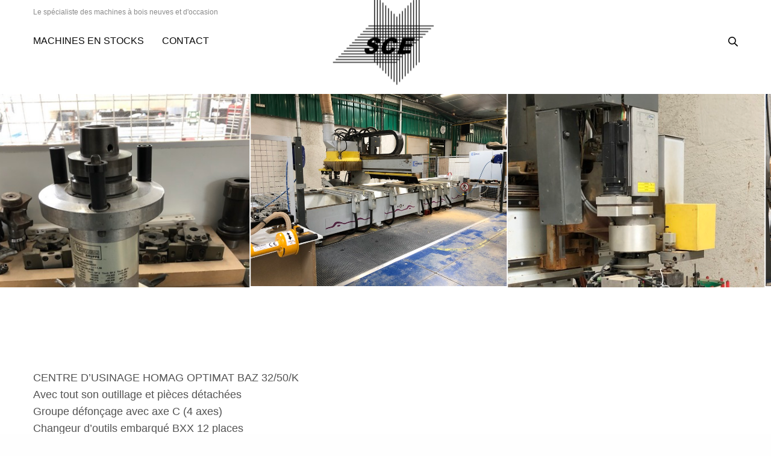

--- FILE ---
content_type: text/html; charset=UTF-8
request_url: https://sce86.com/index.php/portfolio/centre-dusinage-homag-optimat/
body_size: 10744
content:
<!doctype html>
<html lang="fr-FR">
<head>
	<meta charset="UTF-8" />
	<meta name="viewport" content="width=device-width, initial-scale=1, maximum-scale=1, viewport-fit=cover">
	<link rel="profile" href="http://gmpg.org/xfn/11">
	<meta name='robots' content='max-image-preview:large' />

	<!-- This site is optimized with the Yoast SEO plugin v15.0 - https://yoast.com/wordpress/plugins/seo/ -->
	<title>Centre d&#039;usinage HOMAG OPTIMAT BAZ 32/50/K - Vente de machines à bois neuves et d&#039;occasion</title>
	<meta name="description" content="CENTRE D’USINAGE HOMAG OPTIMAT BAZ 32/50/K. Avec tout son outillage et pièces détachées. Groupe défonçage avec axe C (4 axes)." />
	<meta name="robots" content="index, follow, max-snippet:-1, max-image-preview:large, max-video-preview:-1" />
	<link rel="canonical" href="http://sce86.com/index.php/portfolio/centre-dusinage-homag-optimat/" />
	<meta property="og:locale" content="fr_FR" />
	<meta property="og:type" content="article" />
	<meta property="og:title" content="Centre d&#039;usinage HOMAG OPTIMAT BAZ 32/50/K - Vente de machines à bois neuves et d&#039;occasion" />
	<meta property="og:description" content="CENTRE D’USINAGE HOMAG OPTIMAT BAZ 32/50/K. Avec tout son outillage et pièces détachées. Groupe défonçage avec axe C (4 axes)." />
	<meta property="og:url" content="http://sce86.com/index.php/portfolio/centre-dusinage-homag-optimat/" />
	<meta property="og:site_name" content="Vente de machines à bois neuves et d&#039;occasion" />
	<meta property="article:modified_time" content="2020-10-06T21:18:27+00:00" />
	<meta property="og:image" content="https://sce86.com/wp-content/uploads/2019/06/HOMAG-BAZ.jpg" />
	<meta property="og:image:width" content="800" />
	<meta property="og:image:height" content="600" />
	<meta name="twitter:card" content="summary_large_image" />
	<script type="application/ld+json" class="yoast-schema-graph">{"@context":"https://schema.org","@graph":[{"@type":"WebSite","@id":"https://sce86.com/#website","url":"https://sce86.com/","name":"Vente de machines \u00e0 bois neuves et d&#039;occasion","description":"Soci\u00e9t\u00e9 commerciale d&#039;\u00e9quipement : Le sp\u00e9cialiste des machines \u00e0 bois neuves et d&#039;occasion","potentialAction":[{"@type":"SearchAction","target":"https://sce86.com/?s={search_term_string}","query-input":"required name=search_term_string"}],"inLanguage":"fr-FR"},{"@type":"ImageObject","@id":"http://sce86.com/index.php/portfolio/centre-dusinage-homag-optimat/#primaryimage","inLanguage":"fr-FR","url":"https://sce86.com/wp-content/uploads/2019/06/HOMAG-BAZ.jpg","width":800,"height":600,"caption":"CENTRE D\u2019USINAGE HOMAG OPTIMAT"},{"@type":"WebPage","@id":"http://sce86.com/index.php/portfolio/centre-dusinage-homag-optimat/#webpage","url":"http://sce86.com/index.php/portfolio/centre-dusinage-homag-optimat/","name":"Centre d'usinage HOMAG OPTIMAT BAZ 32/50/K - Vente de machines \u00e0 bois neuves et d&#039;occasion","isPartOf":{"@id":"https://sce86.com/#website"},"primaryImageOfPage":{"@id":"http://sce86.com/index.php/portfolio/centre-dusinage-homag-optimat/#primaryimage"},"datePublished":"2019-06-03T20:13:18+00:00","dateModified":"2020-10-06T21:18:27+00:00","description":"CENTRE D\u2019USINAGE HOMAG OPTIMAT BAZ 32/50/K. Avec tout son outillage et pi\u00e8ces d\u00e9tach\u00e9es. Groupe d\u00e9fon\u00e7age avec axe C (4 axes).","inLanguage":"fr-FR","potentialAction":[{"@type":"ReadAction","target":["http://sce86.com/index.php/portfolio/centre-dusinage-homag-optimat/"]}]}]}</script>
	<!-- / Yoast SEO plugin. -->


<link rel="alternate" type="application/rss+xml" title="Vente de machines à bois neuves et d&#039;occasion &raquo; Flux" href="https://sce86.com/index.php/feed/" />
<link rel="alternate" type="application/rss+xml" title="Vente de machines à bois neuves et d&#039;occasion &raquo; Flux des commentaires" href="https://sce86.com/index.php/comments/feed/" />
<script type="text/javascript">
window._wpemojiSettings = {"baseUrl":"https:\/\/s.w.org\/images\/core\/emoji\/14.0.0\/72x72\/","ext":".png","svgUrl":"https:\/\/s.w.org\/images\/core\/emoji\/14.0.0\/svg\/","svgExt":".svg","source":{"concatemoji":"https:\/\/sce86.com\/wp-includes\/js\/wp-emoji-release.min.js?ver=6.2.8"}};
/*! This file is auto-generated */
!function(e,a,t){var n,r,o,i=a.createElement("canvas"),p=i.getContext&&i.getContext("2d");function s(e,t){p.clearRect(0,0,i.width,i.height),p.fillText(e,0,0);e=i.toDataURL();return p.clearRect(0,0,i.width,i.height),p.fillText(t,0,0),e===i.toDataURL()}function c(e){var t=a.createElement("script");t.src=e,t.defer=t.type="text/javascript",a.getElementsByTagName("head")[0].appendChild(t)}for(o=Array("flag","emoji"),t.supports={everything:!0,everythingExceptFlag:!0},r=0;r<o.length;r++)t.supports[o[r]]=function(e){if(p&&p.fillText)switch(p.textBaseline="top",p.font="600 32px Arial",e){case"flag":return s("\ud83c\udff3\ufe0f\u200d\u26a7\ufe0f","\ud83c\udff3\ufe0f\u200b\u26a7\ufe0f")?!1:!s("\ud83c\uddfa\ud83c\uddf3","\ud83c\uddfa\u200b\ud83c\uddf3")&&!s("\ud83c\udff4\udb40\udc67\udb40\udc62\udb40\udc65\udb40\udc6e\udb40\udc67\udb40\udc7f","\ud83c\udff4\u200b\udb40\udc67\u200b\udb40\udc62\u200b\udb40\udc65\u200b\udb40\udc6e\u200b\udb40\udc67\u200b\udb40\udc7f");case"emoji":return!s("\ud83e\udef1\ud83c\udffb\u200d\ud83e\udef2\ud83c\udfff","\ud83e\udef1\ud83c\udffb\u200b\ud83e\udef2\ud83c\udfff")}return!1}(o[r]),t.supports.everything=t.supports.everything&&t.supports[o[r]],"flag"!==o[r]&&(t.supports.everythingExceptFlag=t.supports.everythingExceptFlag&&t.supports[o[r]]);t.supports.everythingExceptFlag=t.supports.everythingExceptFlag&&!t.supports.flag,t.DOMReady=!1,t.readyCallback=function(){t.DOMReady=!0},t.supports.everything||(n=function(){t.readyCallback()},a.addEventListener?(a.addEventListener("DOMContentLoaded",n,!1),e.addEventListener("load",n,!1)):(e.attachEvent("onload",n),a.attachEvent("onreadystatechange",function(){"complete"===a.readyState&&t.readyCallback()})),(e=t.source||{}).concatemoji?c(e.concatemoji):e.wpemoji&&e.twemoji&&(c(e.twemoji),c(e.wpemoji)))}(window,document,window._wpemojiSettings);
</script>
<style type="text/css">
img.wp-smiley,
img.emoji {
	display: inline !important;
	border: none !important;
	box-shadow: none !important;
	height: 1em !important;
	width: 1em !important;
	margin: 0 0.07em !important;
	vertical-align: -0.1em !important;
	background: none !important;
	padding: 0 !important;
}
</style>
	<link rel='stylesheet' id='wp-block-library-css' href='https://sce86.com/wp-includes/css/dist/block-library/style.min.css?ver=6.2.8' type='text/css' media='all' />
<link rel='stylesheet' id='classic-theme-styles-css' href='https://sce86.com/wp-includes/css/classic-themes.min.css?ver=6.2.8' type='text/css' media='all' />
<style id='global-styles-inline-css' type='text/css'>
body{--wp--preset--color--black: #000000;--wp--preset--color--cyan-bluish-gray: #abb8c3;--wp--preset--color--white: #ffffff;--wp--preset--color--pale-pink: #f78da7;--wp--preset--color--vivid-red: #cf2e2e;--wp--preset--color--luminous-vivid-orange: #ff6900;--wp--preset--color--luminous-vivid-amber: #fcb900;--wp--preset--color--light-green-cyan: #7bdcb5;--wp--preset--color--vivid-green-cyan: #00d084;--wp--preset--color--pale-cyan-blue: #8ed1fc;--wp--preset--color--vivid-cyan-blue: #0693e3;--wp--preset--color--vivid-purple: #9b51e0;--wp--preset--color--thb-accent: #ee9982;--wp--preset--gradient--vivid-cyan-blue-to-vivid-purple: linear-gradient(135deg,rgba(6,147,227,1) 0%,rgb(155,81,224) 100%);--wp--preset--gradient--light-green-cyan-to-vivid-green-cyan: linear-gradient(135deg,rgb(122,220,180) 0%,rgb(0,208,130) 100%);--wp--preset--gradient--luminous-vivid-amber-to-luminous-vivid-orange: linear-gradient(135deg,rgba(252,185,0,1) 0%,rgba(255,105,0,1) 100%);--wp--preset--gradient--luminous-vivid-orange-to-vivid-red: linear-gradient(135deg,rgba(255,105,0,1) 0%,rgb(207,46,46) 100%);--wp--preset--gradient--very-light-gray-to-cyan-bluish-gray: linear-gradient(135deg,rgb(238,238,238) 0%,rgb(169,184,195) 100%);--wp--preset--gradient--cool-to-warm-spectrum: linear-gradient(135deg,rgb(74,234,220) 0%,rgb(151,120,209) 20%,rgb(207,42,186) 40%,rgb(238,44,130) 60%,rgb(251,105,98) 80%,rgb(254,248,76) 100%);--wp--preset--gradient--blush-light-purple: linear-gradient(135deg,rgb(255,206,236) 0%,rgb(152,150,240) 100%);--wp--preset--gradient--blush-bordeaux: linear-gradient(135deg,rgb(254,205,165) 0%,rgb(254,45,45) 50%,rgb(107,0,62) 100%);--wp--preset--gradient--luminous-dusk: linear-gradient(135deg,rgb(255,203,112) 0%,rgb(199,81,192) 50%,rgb(65,88,208) 100%);--wp--preset--gradient--pale-ocean: linear-gradient(135deg,rgb(255,245,203) 0%,rgb(182,227,212) 50%,rgb(51,167,181) 100%);--wp--preset--gradient--electric-grass: linear-gradient(135deg,rgb(202,248,128) 0%,rgb(113,206,126) 100%);--wp--preset--gradient--midnight: linear-gradient(135deg,rgb(2,3,129) 0%,rgb(40,116,252) 100%);--wp--preset--duotone--dark-grayscale: url('#wp-duotone-dark-grayscale');--wp--preset--duotone--grayscale: url('#wp-duotone-grayscale');--wp--preset--duotone--purple-yellow: url('#wp-duotone-purple-yellow');--wp--preset--duotone--blue-red: url('#wp-duotone-blue-red');--wp--preset--duotone--midnight: url('#wp-duotone-midnight');--wp--preset--duotone--magenta-yellow: url('#wp-duotone-magenta-yellow');--wp--preset--duotone--purple-green: url('#wp-duotone-purple-green');--wp--preset--duotone--blue-orange: url('#wp-duotone-blue-orange');--wp--preset--font-size--small: 13px;--wp--preset--font-size--medium: 20px;--wp--preset--font-size--large: 36px;--wp--preset--font-size--x-large: 42px;--wp--preset--spacing--20: 0.44rem;--wp--preset--spacing--30: 0.67rem;--wp--preset--spacing--40: 1rem;--wp--preset--spacing--50: 1.5rem;--wp--preset--spacing--60: 2.25rem;--wp--preset--spacing--70: 3.38rem;--wp--preset--spacing--80: 5.06rem;--wp--preset--shadow--natural: 6px 6px 9px rgba(0, 0, 0, 0.2);--wp--preset--shadow--deep: 12px 12px 50px rgba(0, 0, 0, 0.4);--wp--preset--shadow--sharp: 6px 6px 0px rgba(0, 0, 0, 0.2);--wp--preset--shadow--outlined: 6px 6px 0px -3px rgba(255, 255, 255, 1), 6px 6px rgba(0, 0, 0, 1);--wp--preset--shadow--crisp: 6px 6px 0px rgba(0, 0, 0, 1);}:where(.is-layout-flex){gap: 0.5em;}body .is-layout-flow > .alignleft{float: left;margin-inline-start: 0;margin-inline-end: 2em;}body .is-layout-flow > .alignright{float: right;margin-inline-start: 2em;margin-inline-end: 0;}body .is-layout-flow > .aligncenter{margin-left: auto !important;margin-right: auto !important;}body .is-layout-constrained > .alignleft{float: left;margin-inline-start: 0;margin-inline-end: 2em;}body .is-layout-constrained > .alignright{float: right;margin-inline-start: 2em;margin-inline-end: 0;}body .is-layout-constrained > .aligncenter{margin-left: auto !important;margin-right: auto !important;}body .is-layout-constrained > :where(:not(.alignleft):not(.alignright):not(.alignfull)){max-width: var(--wp--style--global--content-size);margin-left: auto !important;margin-right: auto !important;}body .is-layout-constrained > .alignwide{max-width: var(--wp--style--global--wide-size);}body .is-layout-flex{display: flex;}body .is-layout-flex{flex-wrap: wrap;align-items: center;}body .is-layout-flex > *{margin: 0;}:where(.wp-block-columns.is-layout-flex){gap: 2em;}.has-black-color{color: var(--wp--preset--color--black) !important;}.has-cyan-bluish-gray-color{color: var(--wp--preset--color--cyan-bluish-gray) !important;}.has-white-color{color: var(--wp--preset--color--white) !important;}.has-pale-pink-color{color: var(--wp--preset--color--pale-pink) !important;}.has-vivid-red-color{color: var(--wp--preset--color--vivid-red) !important;}.has-luminous-vivid-orange-color{color: var(--wp--preset--color--luminous-vivid-orange) !important;}.has-luminous-vivid-amber-color{color: var(--wp--preset--color--luminous-vivid-amber) !important;}.has-light-green-cyan-color{color: var(--wp--preset--color--light-green-cyan) !important;}.has-vivid-green-cyan-color{color: var(--wp--preset--color--vivid-green-cyan) !important;}.has-pale-cyan-blue-color{color: var(--wp--preset--color--pale-cyan-blue) !important;}.has-vivid-cyan-blue-color{color: var(--wp--preset--color--vivid-cyan-blue) !important;}.has-vivid-purple-color{color: var(--wp--preset--color--vivid-purple) !important;}.has-black-background-color{background-color: var(--wp--preset--color--black) !important;}.has-cyan-bluish-gray-background-color{background-color: var(--wp--preset--color--cyan-bluish-gray) !important;}.has-white-background-color{background-color: var(--wp--preset--color--white) !important;}.has-pale-pink-background-color{background-color: var(--wp--preset--color--pale-pink) !important;}.has-vivid-red-background-color{background-color: var(--wp--preset--color--vivid-red) !important;}.has-luminous-vivid-orange-background-color{background-color: var(--wp--preset--color--luminous-vivid-orange) !important;}.has-luminous-vivid-amber-background-color{background-color: var(--wp--preset--color--luminous-vivid-amber) !important;}.has-light-green-cyan-background-color{background-color: var(--wp--preset--color--light-green-cyan) !important;}.has-vivid-green-cyan-background-color{background-color: var(--wp--preset--color--vivid-green-cyan) !important;}.has-pale-cyan-blue-background-color{background-color: var(--wp--preset--color--pale-cyan-blue) !important;}.has-vivid-cyan-blue-background-color{background-color: var(--wp--preset--color--vivid-cyan-blue) !important;}.has-vivid-purple-background-color{background-color: var(--wp--preset--color--vivid-purple) !important;}.has-black-border-color{border-color: var(--wp--preset--color--black) !important;}.has-cyan-bluish-gray-border-color{border-color: var(--wp--preset--color--cyan-bluish-gray) !important;}.has-white-border-color{border-color: var(--wp--preset--color--white) !important;}.has-pale-pink-border-color{border-color: var(--wp--preset--color--pale-pink) !important;}.has-vivid-red-border-color{border-color: var(--wp--preset--color--vivid-red) !important;}.has-luminous-vivid-orange-border-color{border-color: var(--wp--preset--color--luminous-vivid-orange) !important;}.has-luminous-vivid-amber-border-color{border-color: var(--wp--preset--color--luminous-vivid-amber) !important;}.has-light-green-cyan-border-color{border-color: var(--wp--preset--color--light-green-cyan) !important;}.has-vivid-green-cyan-border-color{border-color: var(--wp--preset--color--vivid-green-cyan) !important;}.has-pale-cyan-blue-border-color{border-color: var(--wp--preset--color--pale-cyan-blue) !important;}.has-vivid-cyan-blue-border-color{border-color: var(--wp--preset--color--vivid-cyan-blue) !important;}.has-vivid-purple-border-color{border-color: var(--wp--preset--color--vivid-purple) !important;}.has-vivid-cyan-blue-to-vivid-purple-gradient-background{background: var(--wp--preset--gradient--vivid-cyan-blue-to-vivid-purple) !important;}.has-light-green-cyan-to-vivid-green-cyan-gradient-background{background: var(--wp--preset--gradient--light-green-cyan-to-vivid-green-cyan) !important;}.has-luminous-vivid-amber-to-luminous-vivid-orange-gradient-background{background: var(--wp--preset--gradient--luminous-vivid-amber-to-luminous-vivid-orange) !important;}.has-luminous-vivid-orange-to-vivid-red-gradient-background{background: var(--wp--preset--gradient--luminous-vivid-orange-to-vivid-red) !important;}.has-very-light-gray-to-cyan-bluish-gray-gradient-background{background: var(--wp--preset--gradient--very-light-gray-to-cyan-bluish-gray) !important;}.has-cool-to-warm-spectrum-gradient-background{background: var(--wp--preset--gradient--cool-to-warm-spectrum) !important;}.has-blush-light-purple-gradient-background{background: var(--wp--preset--gradient--blush-light-purple) !important;}.has-blush-bordeaux-gradient-background{background: var(--wp--preset--gradient--blush-bordeaux) !important;}.has-luminous-dusk-gradient-background{background: var(--wp--preset--gradient--luminous-dusk) !important;}.has-pale-ocean-gradient-background{background: var(--wp--preset--gradient--pale-ocean) !important;}.has-electric-grass-gradient-background{background: var(--wp--preset--gradient--electric-grass) !important;}.has-midnight-gradient-background{background: var(--wp--preset--gradient--midnight) !important;}.has-small-font-size{font-size: var(--wp--preset--font-size--small) !important;}.has-medium-font-size{font-size: var(--wp--preset--font-size--medium) !important;}.has-large-font-size{font-size: var(--wp--preset--font-size--large) !important;}.has-x-large-font-size{font-size: var(--wp--preset--font-size--x-large) !important;}
.wp-block-navigation a:where(:not(.wp-element-button)){color: inherit;}
:where(.wp-block-columns.is-layout-flex){gap: 2em;}
.wp-block-pullquote{font-size: 1.5em;line-height: 1.6;}
</style>
<link rel='stylesheet' id='image-hover-effects-css-css' href='https://sce86.com/wp-content/plugins/mega-addons-for-visual-composer/css/ihover.css?ver=6.2.8' type='text/css' media='all' />
<link rel='stylesheet' id='style-css-css' href='https://sce86.com/wp-content/plugins/mega-addons-for-visual-composer/css/style.css?ver=6.2.8' type='text/css' media='all' />
<link rel='stylesheet' id='font-awesome-latest-css' href='https://sce86.com/wp-content/plugins/mega-addons-for-visual-composer/css/font-awesome/css/all.css?ver=6.2.8' type='text/css' media='all' />
<link rel='stylesheet' id='thb-fa-css' href='https://sce86.com/wp-content/themes/revolution/assets/css/font-awesome.min.css?ver=2.3.5' type='text/css' media='all' />
<link rel='stylesheet' id='thb-app-css' href='https://sce86.com/wp-content/themes/revolution/assets/css/app.css?ver=2.3.5' type='text/css' media='all' />
<style id='thb-app-inline-css' type='text/css'>
h1, .h1, .thb-countdown .thb-countdown-ul li .timestamp, h2, .h2, h3, .h3, h4, .h4, h5, .h5, h6, .h6 {}body {}.thb-full-menu {}.thb-mobile-menu,.thb-secondary-menu {}em {}input[type="submit"],submit,.button,.btn,.btn-block,.btn-text,.vc_btn3 {}p,.post-detail .post-content {}.thb-full-menu>li>a,.thb-header-menu>li>a {}.thb-full-menu li .sub-menu a,.thb-dropdown-style2 .thb-full-menu .sub-menu>li a,.thb-dropdown-style2 .thb-full-menu .sub-menu>li.title-item>a,.thb-dropdown-style3 .thb-full-menu .sub-menu>li a,.thb-dropdown-style3 .thb-full-menu .sub-menu>li.title-item>a,.thb-header-menu li .sub-menu a {}.thb-full-menu>li>a.social {}.widget>h6 {}.footer .widget,.footer .widget p {}.thb-mobile-menu>li>a {}.thb-mobile-menu .sub-menu a {}.thb-secondary-menu a {}#mobile-menu .menu-footer {}@media screen and (min-width:1024px) {h1,.h1 {}}h1,.h1 {}@media screen and (min-width:1024px) {h2 {}}h2 {}@media screen and (min-width:1024px) {h3 {}}h3 {}@media screen and (min-width:1024px) {h4 {}}h4 {}@media screen and (min-width:1024px) {h5 {}}h5 {}h6 {}.header-secondary-text div p:not(.smaller) {}.header-secondary-text div p.smaller {}.logolink .logoimg {max-height:70%;}.logolink .logoimg[src$=".svg"] {max-height:100%;height:70%;}@media only screen and (min-width:40.0625em) {.header {padding-top:0px;;}}.post-content p a { color:#000000 !important; }.post-content p a:hover { color:#000000 !important; }.wpb_text_column p a { color:#000000 !important; }.wpb_text_column p a:hover { color:#000000 !important; }.wpb_text_column ul a { color:#000000 !important; }.wpb_text_column ul a:hover { color:#000000 !important; }.wpb_text_column ol a { color:#000000 !important; }.wpb_text_column ol a:hover { color:#000000 !important; }.widget p a { color:#000000 !important; }.widget p a:hover { color:#000000 !important; }.header.dark-header .thb-full-menu>li> a { color:#0a0a0a !important; }.header.dark-header .thb-full-menu>li> a:hover { color:#000000 !important; }.thb-header-menu>li> a { color:#0a0a0a !important; }.thb-header-menu>li> a:hover { color:#000000 !important; }.header.light-header .thb-full-menu>li> a { color:#000000 !important; }.header.light-header .thb-full-menu>li> a:hover { color:#000000 !important; }.subheader a { color:#000000 !important; }.subheader a:hover { color:#000000 !important; }.page-id-964 #wrapper div[role="main"],.postid-964 #wrapper div[role="main"] {}
</style>
<link rel='stylesheet' id='thb-style-css' href='https://sce86.com/wp-content/themes/revolution/style.css?ver=2.3.5' type='text/css' media='all' />
<link rel='stylesheet' id='js_composer_front-css' href='https://sce86.com/wp-content/plugins/js_composer/assets/css/js_composer.min.css?ver=5.5.2' type='text/css' media='all' />
<script type='text/javascript' src='https://sce86.com/wp-includes/js/jquery/jquery.min.js?ver=3.6.4' id='jquery-core-js'></script>
<script type='text/javascript' src='https://sce86.com/wp-includes/js/jquery/jquery-migrate.min.js?ver=3.4.0' id='jquery-migrate-js'></script>
<script type='text/javascript' src='https://sce86.com/wp-includes/js/jquery/ui/core.min.js?ver=1.13.2' id='jquery-ui-core-js'></script>
<script type='text/javascript' src='https://sce86.com/wp-content/plugins/mega-addons-for-visual-composer/js/script.js?ver=6.2.8' id='front-js-na-js'></script>
<link rel="https://api.w.org/" href="https://sce86.com/index.php/wp-json/" /><link rel="EditURI" type="application/rsd+xml" title="RSD" href="https://sce86.com/xmlrpc.php?rsd" />
<link rel="wlwmanifest" type="application/wlwmanifest+xml" href="https://sce86.com/wp-includes/wlwmanifest.xml" />
<meta name="generator" content="WordPress 6.2.8" />
<link rel='shortlink' href='https://sce86.com/?p=964' />
<link rel="alternate" type="application/json+oembed" href="https://sce86.com/index.php/wp-json/oembed/1.0/embed?url=https%3A%2F%2Fsce86.com%2Findex.php%2Fportfolio%2Fcentre-dusinage-homag-optimat%2F" />
<link rel="alternate" type="text/xml+oembed" href="https://sce86.com/index.php/wp-json/oembed/1.0/embed?url=https%3A%2F%2Fsce86.com%2Findex.php%2Fportfolio%2Fcentre-dusinage-homag-optimat%2F&#038;format=xml" />
<style type="text/css">
body.custom-background #wrapper div[role="main"] { background-color: #ffffff; }
</style>
	<link rel="icon" href="https://sce86.com/wp-content/uploads/2018/08/cropped-icone-32x32.png" sizes="32x32" />
<link rel="icon" href="https://sce86.com/wp-content/uploads/2018/08/cropped-icone-192x192.png" sizes="192x192" />
<link rel="apple-touch-icon" href="https://sce86.com/wp-content/uploads/2018/08/cropped-icone-180x180.png" />
<meta name="msapplication-TileImage" content="https://sce86.com/wp-content/uploads/2018/08/cropped-icone-270x270.png" />
<style type="text/css" data-type="vc_shortcodes-custom-css">.vc_custom_1536907053161{padding-bottom: 10vh !important;}.vc_custom_1526406154397{padding-bottom: 2vh !important;}.vc_custom_1526385319501{padding-right: 10% !important;}</style><noscript><style type="text/css"> .wpb_animate_when_almost_visible { opacity: 1; }</style></noscript></head>
<body class="portfolio-template-default single single-portfolio postid-964 thb-header-style-style5 thb-borders-off thb-dropdown-color-dark thb-dropdown-style1 thb-article-style1 header-full-width-on subheader-full-width-on  right-click-on form-radius-on header-padding-on fixed-header-on footer-effect-off footer-shadow-heavy header-color-dark-header wpb-js-composer js-comp-ver-5.5.2 vc_responsive">
<svg xmlns="http://www.w3.org/2000/svg" viewBox="0 0 0 0" width="0" height="0" focusable="false" role="none" style="visibility: hidden; position: absolute; left: -9999px; overflow: hidden;" ><defs><filter id="wp-duotone-dark-grayscale"><feColorMatrix color-interpolation-filters="sRGB" type="matrix" values=" .299 .587 .114 0 0 .299 .587 .114 0 0 .299 .587 .114 0 0 .299 .587 .114 0 0 " /><feComponentTransfer color-interpolation-filters="sRGB" ><feFuncR type="table" tableValues="0 0.49803921568627" /><feFuncG type="table" tableValues="0 0.49803921568627" /><feFuncB type="table" tableValues="0 0.49803921568627" /><feFuncA type="table" tableValues="1 1" /></feComponentTransfer><feComposite in2="SourceGraphic" operator="in" /></filter></defs></svg><svg xmlns="http://www.w3.org/2000/svg" viewBox="0 0 0 0" width="0" height="0" focusable="false" role="none" style="visibility: hidden; position: absolute; left: -9999px; overflow: hidden;" ><defs><filter id="wp-duotone-grayscale"><feColorMatrix color-interpolation-filters="sRGB" type="matrix" values=" .299 .587 .114 0 0 .299 .587 .114 0 0 .299 .587 .114 0 0 .299 .587 .114 0 0 " /><feComponentTransfer color-interpolation-filters="sRGB" ><feFuncR type="table" tableValues="0 1" /><feFuncG type="table" tableValues="0 1" /><feFuncB type="table" tableValues="0 1" /><feFuncA type="table" tableValues="1 1" /></feComponentTransfer><feComposite in2="SourceGraphic" operator="in" /></filter></defs></svg><svg xmlns="http://www.w3.org/2000/svg" viewBox="0 0 0 0" width="0" height="0" focusable="false" role="none" style="visibility: hidden; position: absolute; left: -9999px; overflow: hidden;" ><defs><filter id="wp-duotone-purple-yellow"><feColorMatrix color-interpolation-filters="sRGB" type="matrix" values=" .299 .587 .114 0 0 .299 .587 .114 0 0 .299 .587 .114 0 0 .299 .587 .114 0 0 " /><feComponentTransfer color-interpolation-filters="sRGB" ><feFuncR type="table" tableValues="0.54901960784314 0.98823529411765" /><feFuncG type="table" tableValues="0 1" /><feFuncB type="table" tableValues="0.71764705882353 0.25490196078431" /><feFuncA type="table" tableValues="1 1" /></feComponentTransfer><feComposite in2="SourceGraphic" operator="in" /></filter></defs></svg><svg xmlns="http://www.w3.org/2000/svg" viewBox="0 0 0 0" width="0" height="0" focusable="false" role="none" style="visibility: hidden; position: absolute; left: -9999px; overflow: hidden;" ><defs><filter id="wp-duotone-blue-red"><feColorMatrix color-interpolation-filters="sRGB" type="matrix" values=" .299 .587 .114 0 0 .299 .587 .114 0 0 .299 .587 .114 0 0 .299 .587 .114 0 0 " /><feComponentTransfer color-interpolation-filters="sRGB" ><feFuncR type="table" tableValues="0 1" /><feFuncG type="table" tableValues="0 0.27843137254902" /><feFuncB type="table" tableValues="0.5921568627451 0.27843137254902" /><feFuncA type="table" tableValues="1 1" /></feComponentTransfer><feComposite in2="SourceGraphic" operator="in" /></filter></defs></svg><svg xmlns="http://www.w3.org/2000/svg" viewBox="0 0 0 0" width="0" height="0" focusable="false" role="none" style="visibility: hidden; position: absolute; left: -9999px; overflow: hidden;" ><defs><filter id="wp-duotone-midnight"><feColorMatrix color-interpolation-filters="sRGB" type="matrix" values=" .299 .587 .114 0 0 .299 .587 .114 0 0 .299 .587 .114 0 0 .299 .587 .114 0 0 " /><feComponentTransfer color-interpolation-filters="sRGB" ><feFuncR type="table" tableValues="0 0" /><feFuncG type="table" tableValues="0 0.64705882352941" /><feFuncB type="table" tableValues="0 1" /><feFuncA type="table" tableValues="1 1" /></feComponentTransfer><feComposite in2="SourceGraphic" operator="in" /></filter></defs></svg><svg xmlns="http://www.w3.org/2000/svg" viewBox="0 0 0 0" width="0" height="0" focusable="false" role="none" style="visibility: hidden; position: absolute; left: -9999px; overflow: hidden;" ><defs><filter id="wp-duotone-magenta-yellow"><feColorMatrix color-interpolation-filters="sRGB" type="matrix" values=" .299 .587 .114 0 0 .299 .587 .114 0 0 .299 .587 .114 0 0 .299 .587 .114 0 0 " /><feComponentTransfer color-interpolation-filters="sRGB" ><feFuncR type="table" tableValues="0.78039215686275 1" /><feFuncG type="table" tableValues="0 0.94901960784314" /><feFuncB type="table" tableValues="0.35294117647059 0.47058823529412" /><feFuncA type="table" tableValues="1 1" /></feComponentTransfer><feComposite in2="SourceGraphic" operator="in" /></filter></defs></svg><svg xmlns="http://www.w3.org/2000/svg" viewBox="0 0 0 0" width="0" height="0" focusable="false" role="none" style="visibility: hidden; position: absolute; left: -9999px; overflow: hidden;" ><defs><filter id="wp-duotone-purple-green"><feColorMatrix color-interpolation-filters="sRGB" type="matrix" values=" .299 .587 .114 0 0 .299 .587 .114 0 0 .299 .587 .114 0 0 .299 .587 .114 0 0 " /><feComponentTransfer color-interpolation-filters="sRGB" ><feFuncR type="table" tableValues="0.65098039215686 0.40392156862745" /><feFuncG type="table" tableValues="0 1" /><feFuncB type="table" tableValues="0.44705882352941 0.4" /><feFuncA type="table" tableValues="1 1" /></feComponentTransfer><feComposite in2="SourceGraphic" operator="in" /></filter></defs></svg><svg xmlns="http://www.w3.org/2000/svg" viewBox="0 0 0 0" width="0" height="0" focusable="false" role="none" style="visibility: hidden; position: absolute; left: -9999px; overflow: hidden;" ><defs><filter id="wp-duotone-blue-orange"><feColorMatrix color-interpolation-filters="sRGB" type="matrix" values=" .299 .587 .114 0 0 .299 .587 .114 0 0 .299 .587 .114 0 0 .299 .587 .114 0 0 " /><feComponentTransfer color-interpolation-filters="sRGB" ><feFuncR type="table" tableValues="0.098039215686275 1" /><feFuncG type="table" tableValues="0 0.66274509803922" /><feFuncB type="table" tableValues="0.84705882352941 0.41960784313725" /><feFuncA type="table" tableValues="1 1" /></feComponentTransfer><feComposite in2="SourceGraphic" operator="in" /></filter></defs></svg><!-- Start Wrapper -->
<div id="wrapper" class="thb-page-transition-on">

	<!-- Start Sub-Header -->
	<div class="subheader style1 light">
	<div class="row align-middle">
		<div class="small-12 medium-6 columns subheader-left">
					<p>Le spécialiste des machines à bois neuves et d'occasion</p>				</div>
		<div class="small-12 medium-6 columns subheader-right">
					</div>
	</div>
</div>
	<!-- End Sub-Header -->

	<!-- Start Header -->
<header class="header style5 thb-fixed-shadow-style2 dark-header" data-header-color="dark-header" data-fixed-header-color="dark-header">
	<div class="row align-middle">
		<div class="small-12 columns">
			<!-- Start Full Menu -->
<nav class="full-menu" id="full-menu">
	<ul id="menu-navigation" class="thb-full-menu thb-line-marker"><li id="menu-item-416" class="menu-item menu-item-type-post_type menu-item-object-page menu-item-416"><a href="https://sce86.com/index.php/catalogue/">MACHINES EN STOCKS</a></li>
<li id="menu-item-550" class="menu-item menu-item-type-post_type menu-item-object-page menu-item-550"><a href="https://sce86.com/index.php/contact/">CONTACT</a></li>
</ul>	</nav>
<!-- End Full Menu -->
				<div class="logo-holder">
		<a href="https://sce86.com/" class="logolink" title="Vente de machines à bois neuves et d&#039;occasion">
			<img src="http://sce86.com/wp-content/uploads/2018/08/SCE-e1535027010707.png" class="logoimg logo-dark" alt="Vente de machines à bois neuves et d&#039;occasion"/>
							<img src="http://sce86.com/wp-content/uploads/2018/08/SCE-e1535027010707.png" class="logoimg logo-light" alt="Vente de machines à bois neuves et d&#039;occasion"/>
					</a>
	</div>
				<div>
					<div class="secondary-area">
		
	<div class="thb-search-holder">
		<span></span><span></span>
		<svg xmlns="http://www.w3.org/2000/svg" version="1.1" x="0" y="0" width="16" height="16" viewBox="0 0 18 18" enable-background="new 0 0 16 16" xml:space="preserve"><path d="M17.7 16.5l-4.9-4.8c1-1.2 1.6-2.8 1.6-4.5 0-3.9-3.2-7.2-7.2-7.2C3.2 0 0 3.2 0 7.2c0 3.9 3.2 7.2 7.2 7.2 1.6 0 3.1-0.5 4.3-1.4l4.9 4.8c0.2 0.2 0.4 0.3 0.6 0.3 0.2 0 0.5-0.1 0.6-0.3C18.1 17.4 18.1 16.8 17.7 16.5zM1.8 7.2c0-3 2.4-5.4 5.4-5.4 3 0 5.4 2.4 5.4 5.4 0 3-2.4 5.4-5.4 5.4C4.2 12.5 1.8 10.1 1.8 7.2z"/></svg>	</div>

		<div class="mobile-toggle-holder style1">
				<div class="mobile-toggle">
			<span></span><span></span><span></span>
		</div>
			</div>
		</div>
				</div>
		</div>
	</div>
</header>
<!-- End Header -->

	<div role="main">
		<div class="header-spacer"></div>
					<div class="post-content">
				<div class="row wpb_row row-fluid no-row-padding full-width-row no-column-padding vc_custom_1536907053161"><div class="wpb_column columns medium-12 thb-dark-column small-12"><div class="vc_column-inner  thb-fixed "><div class="wpb_wrapper">	<div id="thb-freescroll-480" class="thb-freescroll  pixel-padding thb-freescroll-images   " data-direction="thb-right-to-left" data-pause="true">
		
					<figure class="small-12 medium-4 columns">
										<img width="800" height="600" src="https://sce86.com/wp-content/uploads/2019/06/HOMAG-BAZ.jpg" class="" alt="CENTRE D’USINAGE HOMAG OPTIMAT" decoding="async" loading="lazy" srcset="https://sce86.com/wp-content/uploads/2019/06/HOMAG-BAZ.jpg 800w, https://sce86.com/wp-content/uploads/2019/06/HOMAG-BAZ-300x225.jpg 300w, https://sce86.com/wp-content/uploads/2019/06/HOMAG-BAZ-768x576.jpg 768w, https://sce86.com/wp-content/uploads/2019/06/HOMAG-BAZ-380x285.jpg 380w, https://sce86.com/wp-content/uploads/2019/06/HOMAG-BAZ-20x15.jpg 20w, https://sce86.com/wp-content/uploads/2019/06/HOMAG-BAZ-190x143.jpg 190w, https://sce86.com/wp-content/uploads/2019/06/HOMAG-BAZ-760x570.jpg 760w" sizes="(max-width: 800px) 100vw, 800px" />										</figure>
				
					<figure class="small-12 medium-4 columns">
										<img width="450" height="600" src="https://sce86.com/wp-content/uploads/2019/06/IMG_3779.jpg" class="" alt="CENTRE D’USINAGE HOMAG OPTIMAT" decoding="async" loading="lazy" srcset="https://sce86.com/wp-content/uploads/2019/06/IMG_3779.jpg 450w, https://sce86.com/wp-content/uploads/2019/06/IMG_3779-225x300.jpg 225w, https://sce86.com/wp-content/uploads/2019/06/IMG_3779-380x507.jpg 380w, https://sce86.com/wp-content/uploads/2019/06/IMG_3779-190x253.jpg 190w, https://sce86.com/wp-content/uploads/2019/06/IMG_3779-20x27.jpg 20w" sizes="(max-width: 450px) 100vw, 450px" />										</figure>
				
					<figure class="small-12 medium-4 columns">
										<img width="800" height="600" src="https://sce86.com/wp-content/uploads/2019/06/IMG_3782.jpg" class="" alt="CENTRE D’USINAGE HOMAG OPTIMAT" decoding="async" loading="lazy" srcset="https://sce86.com/wp-content/uploads/2019/06/IMG_3782.jpg 800w, https://sce86.com/wp-content/uploads/2019/06/IMG_3782-300x225.jpg 300w, https://sce86.com/wp-content/uploads/2019/06/IMG_3782-768x576.jpg 768w, https://sce86.com/wp-content/uploads/2019/06/IMG_3782-380x285.jpg 380w, https://sce86.com/wp-content/uploads/2019/06/IMG_3782-20x15.jpg 20w, https://sce86.com/wp-content/uploads/2019/06/IMG_3782-190x143.jpg 190w, https://sce86.com/wp-content/uploads/2019/06/IMG_3782-760x570.jpg 760w" sizes="(max-width: 800px) 100vw, 800px" />										</figure>
				
					<figure class="small-12 medium-4 columns">
										<img width="800" height="600" src="https://sce86.com/wp-content/uploads/2019/06/IMG_3783.jpg" class="" alt="CENTRE D’USINAGE HOMAG OPTIMAT" decoding="async" loading="lazy" srcset="https://sce86.com/wp-content/uploads/2019/06/IMG_3783.jpg 800w, https://sce86.com/wp-content/uploads/2019/06/IMG_3783-300x225.jpg 300w, https://sce86.com/wp-content/uploads/2019/06/IMG_3783-768x576.jpg 768w, https://sce86.com/wp-content/uploads/2019/06/IMG_3783-380x285.jpg 380w, https://sce86.com/wp-content/uploads/2019/06/IMG_3783-20x15.jpg 20w, https://sce86.com/wp-content/uploads/2019/06/IMG_3783-190x143.jpg 190w, https://sce86.com/wp-content/uploads/2019/06/IMG_3783-760x570.jpg 760w" sizes="(max-width: 800px) 100vw, 800px" />										</figure>
				
					<figure class="small-12 medium-4 columns">
										<img width="800" height="600" src="https://sce86.com/wp-content/uploads/2019/06/IMG_3784.jpg" class="" alt="CENTRE D’USINAGE HOMAG OPTIMAT" decoding="async" loading="lazy" srcset="https://sce86.com/wp-content/uploads/2019/06/IMG_3784.jpg 800w, https://sce86.com/wp-content/uploads/2019/06/IMG_3784-300x225.jpg 300w, https://sce86.com/wp-content/uploads/2019/06/IMG_3784-768x576.jpg 768w, https://sce86.com/wp-content/uploads/2019/06/IMG_3784-380x285.jpg 380w, https://sce86.com/wp-content/uploads/2019/06/IMG_3784-20x15.jpg 20w, https://sce86.com/wp-content/uploads/2019/06/IMG_3784-190x143.jpg 190w, https://sce86.com/wp-content/uploads/2019/06/IMG_3784-760x570.jpg 760w" sizes="(max-width: 800px) 100vw, 800px" />										</figure>
				
					<figure class="small-12 medium-4 columns">
										<img width="800" height="600" src="https://sce86.com/wp-content/uploads/2019/06/IMG_3787.jpg" class="" alt="CENTRE D’USINAGE HOMAG OPTIMAT" decoding="async" loading="lazy" srcset="https://sce86.com/wp-content/uploads/2019/06/IMG_3787.jpg 800w, https://sce86.com/wp-content/uploads/2019/06/IMG_3787-300x225.jpg 300w, https://sce86.com/wp-content/uploads/2019/06/IMG_3787-768x576.jpg 768w, https://sce86.com/wp-content/uploads/2019/06/IMG_3787-380x285.jpg 380w, https://sce86.com/wp-content/uploads/2019/06/IMG_3787-20x15.jpg 20w, https://sce86.com/wp-content/uploads/2019/06/IMG_3787-190x143.jpg 190w, https://sce86.com/wp-content/uploads/2019/06/IMG_3787-760x570.jpg 760w" sizes="(max-width: 800px) 100vw, 800px" />										</figure>
				
					<figure class="small-12 medium-4 columns">
										<img width="800" height="600" src="https://sce86.com/wp-content/uploads/2019/06/IMG_3792.jpg" class="" alt="CENTRE D’USINAGE HOMAG OPTIMAT" decoding="async" loading="lazy" srcset="https://sce86.com/wp-content/uploads/2019/06/IMG_3792.jpg 800w, https://sce86.com/wp-content/uploads/2019/06/IMG_3792-300x225.jpg 300w, https://sce86.com/wp-content/uploads/2019/06/IMG_3792-768x576.jpg 768w, https://sce86.com/wp-content/uploads/2019/06/IMG_3792-380x285.jpg 380w, https://sce86.com/wp-content/uploads/2019/06/IMG_3792-20x15.jpg 20w, https://sce86.com/wp-content/uploads/2019/06/IMG_3792-190x143.jpg 190w, https://sce86.com/wp-content/uploads/2019/06/IMG_3792-760x570.jpg 760w" sizes="(max-width: 800px) 100vw, 800px" />										</figure>
				
					<figure class="small-12 medium-4 columns">
										<img width="450" height="600" src="https://sce86.com/wp-content/uploads/2019/06/IMG_3793.jpg" class="" alt="CENTRE D’USINAGE HOMAG OPTIMAT" decoding="async" loading="lazy" srcset="https://sce86.com/wp-content/uploads/2019/06/IMG_3793.jpg 450w, https://sce86.com/wp-content/uploads/2019/06/IMG_3793-225x300.jpg 225w, https://sce86.com/wp-content/uploads/2019/06/IMG_3793-380x507.jpg 380w, https://sce86.com/wp-content/uploads/2019/06/IMG_3793-190x253.jpg 190w, https://sce86.com/wp-content/uploads/2019/06/IMG_3793-20x27.jpg 20w" sizes="(max-width: 450px) 100vw, 450px" />										</figure>
				
					<figure class="small-12 medium-4 columns">
										<img width="450" height="600" src="https://sce86.com/wp-content/uploads/2019/06/IMG_3797.jpg" class="" alt="CENTRE D’USINAGE HOMAG OPTIMAT" decoding="async" loading="lazy" srcset="https://sce86.com/wp-content/uploads/2019/06/IMG_3797.jpg 450w, https://sce86.com/wp-content/uploads/2019/06/IMG_3797-225x300.jpg 225w, https://sce86.com/wp-content/uploads/2019/06/IMG_3797-380x507.jpg 380w, https://sce86.com/wp-content/uploads/2019/06/IMG_3797-190x253.jpg 190w, https://sce86.com/wp-content/uploads/2019/06/IMG_3797-20x27.jpg 20w" sizes="(max-width: 450px) 100vw, 450px" />										</figure>
				
					<figure class="small-12 medium-4 columns">
										<img width="450" height="600" src="https://sce86.com/wp-content/uploads/2019/06/IMG_3798.jpg" class="" alt="CENTRE D’USINAGE HOMAG OPTIMAT" decoding="async" loading="lazy" srcset="https://sce86.com/wp-content/uploads/2019/06/IMG_3798.jpg 450w, https://sce86.com/wp-content/uploads/2019/06/IMG_3798-225x300.jpg 225w, https://sce86.com/wp-content/uploads/2019/06/IMG_3798-380x507.jpg 380w, https://sce86.com/wp-content/uploads/2019/06/IMG_3798-190x253.jpg 190w, https://sce86.com/wp-content/uploads/2019/06/IMG_3798-20x27.jpg 20w" sizes="(max-width: 450px) 100vw, 450px" />										</figure>
				
					<figure class="small-12 medium-4 columns">
										<img width="450" height="600" src="https://sce86.com/wp-content/uploads/2019/06/IMG_3800.jpg" class="" alt="CENTRE D’USINAGE HOMAG OPTIMAT" decoding="async" loading="lazy" srcset="https://sce86.com/wp-content/uploads/2019/06/IMG_3800.jpg 450w, https://sce86.com/wp-content/uploads/2019/06/IMG_3800-225x300.jpg 225w, https://sce86.com/wp-content/uploads/2019/06/IMG_3800-380x507.jpg 380w, https://sce86.com/wp-content/uploads/2019/06/IMG_3800-190x253.jpg 190w, https://sce86.com/wp-content/uploads/2019/06/IMG_3800-20x27.jpg 20w" sizes="(max-width: 450px) 100vw, 450px" />										</figure>
				
					<figure class="small-12 medium-4 columns">
										<img width="450" height="600" src="https://sce86.com/wp-content/uploads/2019/06/IMG_3805.jpg" class="" alt="CENTRE D’USINAGE HOMAG OPTIMAT" decoding="async" loading="lazy" srcset="https://sce86.com/wp-content/uploads/2019/06/IMG_3805.jpg 450w, https://sce86.com/wp-content/uploads/2019/06/IMG_3805-225x300.jpg 225w, https://sce86.com/wp-content/uploads/2019/06/IMG_3805-380x507.jpg 380w, https://sce86.com/wp-content/uploads/2019/06/IMG_3805-190x253.jpg 190w, https://sce86.com/wp-content/uploads/2019/06/IMG_3805-20x27.jpg 20w" sizes="(max-width: 450px) 100vw, 450px" />										</figure>
				
					<figure class="small-12 medium-4 columns">
										<img width="800" height="600" src="https://sce86.com/wp-content/uploads/2019/06/IMG_3806.jpg" class="" alt="CENTRE D’USINAGE HOMAG OPTIMAT" decoding="async" loading="lazy" srcset="https://sce86.com/wp-content/uploads/2019/06/IMG_3806.jpg 800w, https://sce86.com/wp-content/uploads/2019/06/IMG_3806-300x225.jpg 300w, https://sce86.com/wp-content/uploads/2019/06/IMG_3806-768x576.jpg 768w, https://sce86.com/wp-content/uploads/2019/06/IMG_3806-380x285.jpg 380w, https://sce86.com/wp-content/uploads/2019/06/IMG_3806-20x15.jpg 20w, https://sce86.com/wp-content/uploads/2019/06/IMG_3806-190x143.jpg 190w, https://sce86.com/wp-content/uploads/2019/06/IMG_3806-760x570.jpg 760w" sizes="(max-width: 800px) 100vw, 800px" />										</figure>
				
					<figure class="small-12 medium-4 columns">
										<img width="800" height="600" src="https://sce86.com/wp-content/uploads/2019/06/IMG_3809.jpg" class="" alt="CENTRE D’USINAGE HOMAG OPTIMAT" decoding="async" loading="lazy" srcset="https://sce86.com/wp-content/uploads/2019/06/IMG_3809.jpg 800w, https://sce86.com/wp-content/uploads/2019/06/IMG_3809-300x225.jpg 300w, https://sce86.com/wp-content/uploads/2019/06/IMG_3809-768x576.jpg 768w, https://sce86.com/wp-content/uploads/2019/06/IMG_3809-380x285.jpg 380w, https://sce86.com/wp-content/uploads/2019/06/IMG_3809-20x15.jpg 20w, https://sce86.com/wp-content/uploads/2019/06/IMG_3809-190x143.jpg 190w, https://sce86.com/wp-content/uploads/2019/06/IMG_3809-760x570.jpg 760w" sizes="(max-width: 800px) 100vw, 800px" />										</figure>
				
					<figure class="small-12 medium-4 columns">
										<img width="450" height="600" src="https://sce86.com/wp-content/uploads/2019/06/IMG_3810.jpg" class="" alt="CENTRE D’USINAGE HOMAG OPTIMAT" decoding="async" loading="lazy" srcset="https://sce86.com/wp-content/uploads/2019/06/IMG_3810.jpg 450w, https://sce86.com/wp-content/uploads/2019/06/IMG_3810-225x300.jpg 225w, https://sce86.com/wp-content/uploads/2019/06/IMG_3810-380x507.jpg 380w, https://sce86.com/wp-content/uploads/2019/06/IMG_3810-190x253.jpg 190w, https://sce86.com/wp-content/uploads/2019/06/IMG_3810-20x27.jpg 20w" sizes="(max-width: 450px) 100vw, 450px" />										</figure>
				
					<figure class="small-12 medium-4 columns">
										<img width="450" height="600" src="https://sce86.com/wp-content/uploads/2019/06/IMG_3811.jpg" class="" alt="CENTRE D’USINAGE HOMAG OPTIMAT" decoding="async" loading="lazy" srcset="https://sce86.com/wp-content/uploads/2019/06/IMG_3811.jpg 450w, https://sce86.com/wp-content/uploads/2019/06/IMG_3811-225x300.jpg 225w, https://sce86.com/wp-content/uploads/2019/06/IMG_3811-380x507.jpg 380w, https://sce86.com/wp-content/uploads/2019/06/IMG_3811-190x253.jpg 190w, https://sce86.com/wp-content/uploads/2019/06/IMG_3811-20x27.jpg 20w" sizes="(max-width: 450px) 100vw, 450px" />										</figure>
				
					<figure class="small-12 medium-4 columns">
										<img width="450" height="600" src="https://sce86.com/wp-content/uploads/2019/06/IMG_3812.jpg" class="" alt="CENTRE D’USINAGE HOMAG OPTIMAT" decoding="async" loading="lazy" srcset="https://sce86.com/wp-content/uploads/2019/06/IMG_3812.jpg 450w, https://sce86.com/wp-content/uploads/2019/06/IMG_3812-225x300.jpg 225w, https://sce86.com/wp-content/uploads/2019/06/IMG_3812-380x507.jpg 380w, https://sce86.com/wp-content/uploads/2019/06/IMG_3812-190x253.jpg 190w, https://sce86.com/wp-content/uploads/2019/06/IMG_3812-20x27.jpg 20w" sizes="(max-width: 450px) 100vw, 450px" />										</figure>
				
					<figure class="small-12 medium-4 columns">
										<img width="450" height="600" src="https://sce86.com/wp-content/uploads/2019/06/IMG_3815.jpg" class="" alt="CENTRE D’USINAGE HOMAG OPTIMAT" decoding="async" loading="lazy" srcset="https://sce86.com/wp-content/uploads/2019/06/IMG_3815.jpg 450w, https://sce86.com/wp-content/uploads/2019/06/IMG_3815-225x300.jpg 225w, https://sce86.com/wp-content/uploads/2019/06/IMG_3815-380x507.jpg 380w, https://sce86.com/wp-content/uploads/2019/06/IMG_3815-190x253.jpg 190w, https://sce86.com/wp-content/uploads/2019/06/IMG_3815-20x27.jpg 20w" sizes="(max-width: 450px) 100vw, 450px" />										</figure>
					</div>
	</div></div></div></div><div class="row wpb_row row-fluid vc_custom_1526406154397"><div class="wpb_column columns medium-8 thb-dark-column small-12"><div class="vc_column-inner   vc_custom_1526385319501"><div class="wpb_wrapper">	<div id="thb-slidetype-694b2cbaf2486" class="thb-slidetype " data-style="style1">
		
<h2>CENTRE D’USINAGE HOMAG OPTIMAT</h2>
				<style>
			#thb-slidetype-694b2cbaf2486 .thb-slidetype-entry {
				color: #464646;
			}
		</style>
			</div>

	
	<div class="wpb_text_column wpb_content_element animation fade-in " >
		<div class="wpb_wrapper">
			<p>CENTRE D’USINAGE HOMAG OPTIMAT BAZ 32/50/K<br />
Avec tout son outillage et pièces détachées<br />
Groupe défonçage avec axe C (4 axes)<br />
Changeur d’outils embarqué BXX 12 places<br />
Groupe d’unité d’encollage 360°<br />
Magasin à rouleaux avec station de coupe en bout<br />
Inité de perçage à broches multiples entraxe 32mm</p>

		</div>
	</div>
</div></div></div><div class="wpb_column columns medium-4 thb-dark-column small-12"><div class="vc_column-inner   "><div class="wpb_wrapper"></div></div></div></div>
			</div>
														<aside class="related-projects cf hide-on-print ">
				<div class="row">
					<div class="small-12 columns">
						<h5>Related Projects</h5>
					</div>
				</div>
				<div class="row thb-portfolio">
				<div class="columns type-portfolio style7 small-12 medium-4  light-title  thb-cat-centre-usinage portfolio-id-225-694b2cbb00525 post-225 portfolio status-publish has-post-thumbnail hentry tag-tag1 portfolio-category-centre-usinage" id="portfolio-225">
	<div class="portfolio-holder">
				<div class="thb-portfolio-image"><img width="760" height="600" src="https://sce86.com/wp-content/uploads/2018/05/IMG_20171013_190518-760x600.jpg" class="attachment-revolution-square-x2 size-revolution-square-x2 wp-post-image" alt="" decoding="async" srcset="https://sce86.com/wp-content/uploads/2018/05/IMG_20171013_190518-760x600.jpg 760w, https://sce86.com/wp-content/uploads/2018/05/IMG_20171013_190518-20x15.jpg 20w" sizes="(max-width: 760px) 100vw, 760px" /></div>
		<a href="https://sce86.com/index.php/portfolio/centre-usinage-ct800-stromab/" class="thb-portfolio-link"></a>
		<div class="thb-portfolio-hover"></div>
		<div class="thb-portfolio-content">
				<h5><span>Centre d&rsquo;usinage CT800 Stromab</span></h5>
								<aside class="thb-categories"><span>Centre d&#039;usinage</span></aside>
						</div>
	</div>
		<style>
		.portfolio-id-225-694b2cbb00525.style7 .thb-portfolio-hover {
			background:rgba(0,0,0,0.9);background:linear-gradient( -135deg,rgba(0,0,0,0.9),rgba(0,0,0,0.9) );		}
	</style>
	</div>
<div class="columns type-portfolio style7 small-12 medium-4  dark-title  thb-cat-emballage portfolio-id-885-694b2cbb01e5e post-885 portfolio status-publish has-post-thumbnail hentry tag-tag1 portfolio-category-emballage" id="portfolio-885">
	<div class="portfolio-holder">
				<div class="thb-portfolio-image"><img width="760" height="601" src="https://sce86.com/wp-content/uploads/2019/01/vignette-4-760x601.jpg" class="attachment-revolution-square-x2 size-revolution-square-x2 wp-post-image" alt="Filmeuse étirable PELLETREAU W100" decoding="async" loading="lazy" srcset="https://sce86.com/wp-content/uploads/2019/01/vignette-4-760x601.jpg 760w, https://sce86.com/wp-content/uploads/2019/01/vignette-4-20x15.jpg 20w" sizes="(max-width: 760px) 100vw, 760px" /></div>
		<a href="https://sce86.com/index.php/portfolio/filmeuse-etirable-pelletreau-w100/" class="thb-portfolio-link"></a>
		<div class="thb-portfolio-hover"></div>
		<div class="thb-portfolio-content">
				<h5><span>Filmeuse étirable PELLETREAU W100</span></h5>
								<aside class="thb-categories"><span>Emballage</span></aside>
						</div>
	</div>
		<style>
		.portfolio-id-885-694b2cbb01e5e.style7 .thb-portfolio-hover {
			background:;background:linear-gradient( -135deg,, );		}
	</style>
	</div>
<div class="columns type-portfolio style7 small-12 medium-4  dark-title  thb-cat-divers thb-cat-ponceuse portfolio-id-590-694b2cbb03363 post-590 portfolio status-publish has-post-thumbnail hentry tag-tag1 portfolio-category-divers portfolio-category-ponceuse" id="portfolio-590">
	<div class="portfolio-holder">
				<div class="thb-portfolio-image"><img width="760" height="598" src="https://sce86.com/wp-content/uploads/2017/08/vignette-760x598.jpg" class="attachment-revolution-square-x2 size-revolution-square-x2 wp-post-image" alt="" decoding="async" loading="lazy" srcset="https://sce86.com/wp-content/uploads/2017/08/vignette-760x598.jpg 760w, https://sce86.com/wp-content/uploads/2017/08/vignette-20x15.jpg 20w" sizes="(max-width: 760px) 100vw, 760px" /></div>
		<a href="https://sce86.com/index.php/portfolio/table-degrenage/" class="thb-portfolio-link"></a>
		<div class="thb-portfolio-hover"></div>
		<div class="thb-portfolio-content">
				<h5><span>Table d’égrenage</span></h5>
								<aside class="thb-categories"><span>Divers, Ponceuse</span></aside>
						</div>
	</div>
		<style>
		.portfolio-id-590-694b2cbb03363.style7 .thb-portfolio-hover {
			background:;background:linear-gradient( -135deg,, );		}
	</style>
	</div>
		</div>
			</aside>
													</div> <!-- End Main -->
	<div class="fixed-footer-container">
					</div>
	<!-- Start Mobile Menu -->
	<!-- Start Content Click Capture -->
<div class="click-capture"></div>
<!-- End Content Click Capture -->
<!-- Start Mobile Menu -->
<nav id="mobile-menu" class="style1 light " data-behaviour="thb-submenu">
	<a class="thb-mobile-close"><div><span></span><span></span></div></a>
			<div class="menubg-placeholder"></div>
		<div class="custom_scroll" id="menu-scroll">
			<div class="mobile-menu-top">
												<ul id="menu-navigation-1" class="thb-mobile-menu"><li class="menu-item menu-item-type-post_type menu-item-object-page menu-item-416"><a href="https://sce86.com/index.php/catalogue/">MACHINES EN STOCKS</a></li>
<li class="menu-item menu-item-type-post_type menu-item-object-page menu-item-550"><a href="https://sce86.com/index.php/contact/">CONTACT</a></li>
</ul>											</div>
			<div class="mobile-menu-bottom">
									<div class="menu-footer">
											</div>
											</div>
		</div>
			</nav>
<!-- End Mobile Menu -->
	<!-- End Mobile Menu -->

	<!-- Start Side Cart -->
		<!-- End Side Cart -->

	<!-- Start Featured Portfolio -->
		<!-- End Featured Portfolio -->

	<!-- Start Shop Filters -->
		<!-- End Shop Filters -->
			<a href="#" title="Scroll To Top" id="scroll_to_top">
			<div class="thb-animated-arrow circular arrow-top"><svg xmlns="http://www.w3.org/2000/svg" xmlns:xlink="http://www.w3.org/1999/xlink" x="0px" y="0px"
	 width="30px" height="18px" viewBox="0 0 30 18" enable-background="new 0 0 30 18" xml:space="preserve">
<path class="handle" d="M2.511,9.007l7.185-7.221c0.407-0.409,0.407-1.071,0-1.48s-1.068-0.409-1.476,0L0.306,8.259
	c-0.408,0.41-0.408,1.072,0,1.481l7.914,7.952c0.407,0.408,1.068,0.408,1.476,0s0.407-1.07,0-1.479L2.511,9.007z"/>
<path class="bar" fill-rule="evenodd" clip-rule="evenodd" d="M30,9c0,0.553-0.447,1-1,1H1c-0.551,0-1-0.447-1-1c0-0.552,0.449-1,1-1h28.002
	C29.554,8,30,8.448,30,9z"/>
</svg>
</div>
		</a>
				<aside class="share_screen" id="right_click_content">
			<div class="row align-center">
				<div class="small-12 medium-8 large-6 columns">
					<h4 class="text-center">You can toggle right click protection within Theme Options and customize this message as well.</h4><p class="text-center">You can also add shortcodes here.</p>				</div>
			</div>
		</aside>
		<script type='text/javascript' src='https://sce86.com/wp-content/themes/revolution/assets/js/vendor.min.js?ver=2.3.5' id='thb-vendor-js'></script>
<script type='text/javascript' src='https://sce86.com/wp-includes/js/underscore.min.js?ver=1.13.4' id='underscore-js'></script>
<script type='text/javascript' id='thb-app-js-extra'>
/* <![CDATA[ */
var themeajax = {"url":"https:\/\/sce86.com\/wp-admin\/admin-ajax.php","l10n":{"of":"%curr% of %total%","loading":"Loading","lightbox_loading":"Loading...","nomore":"No More Posts","nomore_products":"All Products Loaded","loadmore":"Load More","added":"Added To Cart","copied":"Copied","prev":"Prev","next":"Next","prev_arrow_key":"Previous (Left arrow key)","next_arrow_key":"Next (Right arrow key)","lightbox_close":"Close (Esc)","adding_to_cart":"Adding to Cart"},"svg":{"prev_arrow":"<svg xmlns=\"http:\/\/www.w3.org\/2000\/svg\" xmlns:xlink=\"http:\/\/www.w3.org\/1999\/xlink\" x=\"0px\" y=\"0px\"\r\n\t width=\"30px\" height=\"18px\" viewBox=\"0 0 30 18\" enable-background=\"new 0 0 30 18\" xml:space=\"preserve\">\r\n<path class=\"handle\" d=\"M2.511,9.007l7.185-7.221c0.407-0.409,0.407-1.071,0-1.48s-1.068-0.409-1.476,0L0.306,8.259\r\n\tc-0.408,0.41-0.408,1.072,0,1.481l7.914,7.952c0.407,0.408,1.068,0.408,1.476,0s0.407-1.07,0-1.479L2.511,9.007z\"\/>\r\n<path class=\"bar\" fill-rule=\"evenodd\" clip-rule=\"evenodd\" d=\"M30,9c0,0.553-0.447,1-1,1H1c-0.551,0-1-0.447-1-1c0-0.552,0.449-1,1-1h28.002\r\n\tC29.554,8,30,8.448,30,9z\"\/>\r\n<\/svg>\r\n","next_arrow":"<svg xmlns=\"http:\/\/www.w3.org\/2000\/svg\" xmlns:xlink=\"http:\/\/www.w3.org\/1999\/xlink\" x=\"0px\" y=\"0px\"\r\n\t width=\"30px\" height=\"18px\" viewBox=\"0 0 30 18\" enable-background=\"new 0 0 30 18\" xml:space=\"preserve\">\r\n<path class=\"handle\" d=\"M20.305,16.212c-0.407,0.409-0.407,1.071,0,1.479s1.068,0.408,1.476,0l7.914-7.952c0.408-0.409,0.408-1.071,0-1.481\r\n\tl-7.914-7.952c-0.407-0.409-1.068-0.409-1.476,0s-0.407,1.071,0,1.48l7.185,7.221L20.305,16.212z\"\/>\r\n<path class=\"bar\" fill-rule=\"evenodd\" clip-rule=\"evenodd\" d=\"M1,8h28.001c0.551,0,1,0.448,1,1c0,0.553-0.449,1-1,1H1c-0.553,0-1-0.447-1-1\r\n\tC0,8.448,0.447,8,1,8z\"\/>\r\n<\/svg>\r\n","added_arrow":"<svg xmlns=\"http:\/\/www.w3.org\/2000\/svg\" viewBox=\"0 0 64 64\" enable-background=\"new 0 0 64 64\"><path fill=\"none\" stroke=\"#000\" stroke-width=\"2\" stroke-linejoin=\"bevel\" stroke-miterlimit=\"10\" d=\"m13 33l12 12 24-24\"\/><\/svg>"},"settings":{"current_url":"https:\/\/sce86.com\/index.php\/portfolio\/centre-dusinage-homag-optimat\/","fixed_header_scroll":"on","fixed_header_padding":"","page_transition":"on","newsletter":"on","newsletter_length":"1","newsletter_delay":"0","page_transition_style":"thb-fade","page_transition_in_speed":"1000","page_transition_out_speed":"500","shop_product_listing_pagination":"style1","right_click":"on","cart_url":false,"is_cart":false,"is_checkout":false,"accessibility":false,"touch_threshold":5,"lightbox_fixedcontent":false,"mobile_menu_breakpoint":1200},"sounds":{"music_sound":"off","music_disable_mobile":"off","music_sound_toggle_home":"on","music_sound_file":"https:\/\/sce86.com\/wp-content\/themes\/revolution\/assets\/sounds\/music_sound.mp3","link_hover_sound":"off","link_hover_sound_file":"https:\/\/sce86.com\/wp-content\/themes\/revolution\/assets\/sounds\/hover.mp3","click_sound":"off","click_sound_file":"https:\/\/sce86.com\/wp-content\/themes\/revolution\/assets\/sounds\/click.mp3"}};
/* ]]> */
</script>
<script type='text/javascript' src='https://sce86.com/wp-content/themes/revolution/assets/js/app.min.js?ver=2.3.5' id='thb-app-js'></script>
<script type='text/javascript' src='https://sce86.com/wp-content/plugins/js_composer/assets/js/dist/js_composer_front.min.js?ver=5.5.2' id='wpb_composer_front_js-js'></script>
		<aside class="thb-search-popup">
			<div class="search-header-spacer"></div>
			<div class="row">
				<div class="small-12 columns">
				<!-- Start SearchForm -->
<form method="get" class="searchform" role="search" action="https://sce86.com/">
	<div class="searchform-bar"></div>
	<fieldset>
		<input name="s" type="text" class="s" placeholder="Type here to search">
		<button type="submit" class="submit" aria-label="Search"><svg xmlns="http://www.w3.org/2000/svg" version="1.1" x="0" y="0" width="16" height="16" viewBox="0 0 18 18" enable-background="new 0 0 16 16" xml:space="preserve"><path d="M17.7 16.5l-4.9-4.8c1-1.2 1.6-2.8 1.6-4.5 0-3.9-3.2-7.2-7.2-7.2C3.2 0 0 3.2 0 7.2c0 3.9 3.2 7.2 7.2 7.2 1.6 0 3.1-0.5 4.3-1.4l4.9 4.8c0.2 0.2 0.4 0.3 0.6 0.3 0.2 0 0.5-0.1 0.6-0.3C18.1 17.4 18.1 16.8 17.7 16.5zM1.8 7.2c0-3 2.4-5.4 5.4-5.4 3 0 5.4 2.4 5.4 5.4 0 3-2.4 5.4-5.4 5.4C4.2 12.5 1.8 10.1 1.8 7.2z"/></svg></button>
	</fieldset>
</form>
<!-- End SearchForm -->
				</div>
			</div>
		</aside>
		</div> <!-- End Wrapper -->
	<div class="thb-page-preloader">
					<svg class="material-spinner" width="65px" height="65px" viewBox="0 0 66 66" xmlns="http://www.w3.org/2000/svg">
   <circle class="material-path" fill="none" stroke-width="6" stroke-linecap="round" cx="33" cy="33" r="30"></circle>
</svg>						</div>
		</body>
</html>
